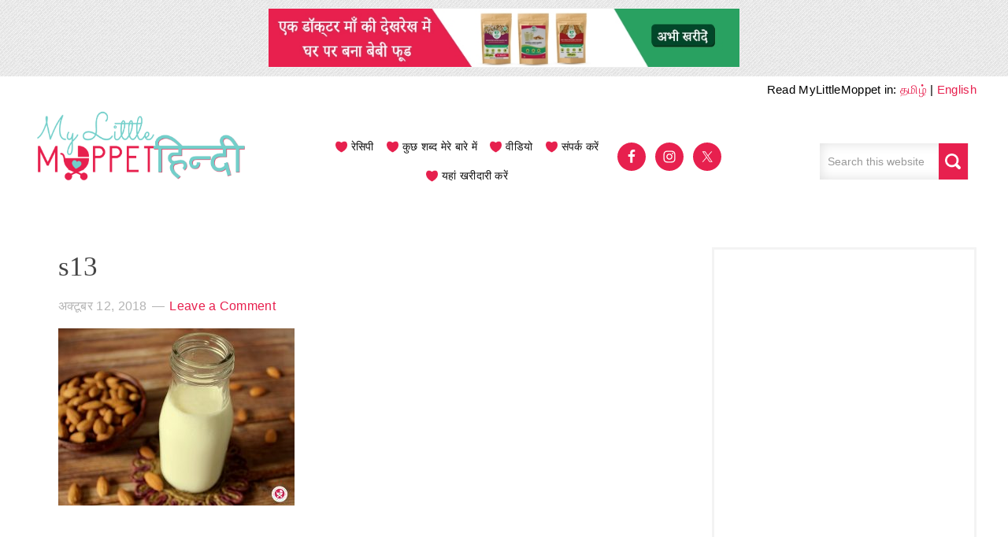

--- FILE ---
content_type: text/html; charset=utf-8
request_url: https://www.google.com/recaptcha/api2/anchor?ar=1&k=6Le_x8UUAAAAANEmmS9R5AdqlxNKw8Kzu2vKM5bt&co=aHR0cHM6Ly9oaW5kaS5teWxpdHRsZW1vcHBldC5jb206NDQz&hl=en&type=image&v=PoyoqOPhxBO7pBk68S4YbpHZ&theme=light&size=normal&anchor-ms=20000&execute-ms=30000&cb=rasnbes7bn84
body_size: 49502
content:
<!DOCTYPE HTML><html dir="ltr" lang="en"><head><meta http-equiv="Content-Type" content="text/html; charset=UTF-8">
<meta http-equiv="X-UA-Compatible" content="IE=edge">
<title>reCAPTCHA</title>
<style type="text/css">
/* cyrillic-ext */
@font-face {
  font-family: 'Roboto';
  font-style: normal;
  font-weight: 400;
  font-stretch: 100%;
  src: url(//fonts.gstatic.com/s/roboto/v48/KFO7CnqEu92Fr1ME7kSn66aGLdTylUAMa3GUBHMdazTgWw.woff2) format('woff2');
  unicode-range: U+0460-052F, U+1C80-1C8A, U+20B4, U+2DE0-2DFF, U+A640-A69F, U+FE2E-FE2F;
}
/* cyrillic */
@font-face {
  font-family: 'Roboto';
  font-style: normal;
  font-weight: 400;
  font-stretch: 100%;
  src: url(//fonts.gstatic.com/s/roboto/v48/KFO7CnqEu92Fr1ME7kSn66aGLdTylUAMa3iUBHMdazTgWw.woff2) format('woff2');
  unicode-range: U+0301, U+0400-045F, U+0490-0491, U+04B0-04B1, U+2116;
}
/* greek-ext */
@font-face {
  font-family: 'Roboto';
  font-style: normal;
  font-weight: 400;
  font-stretch: 100%;
  src: url(//fonts.gstatic.com/s/roboto/v48/KFO7CnqEu92Fr1ME7kSn66aGLdTylUAMa3CUBHMdazTgWw.woff2) format('woff2');
  unicode-range: U+1F00-1FFF;
}
/* greek */
@font-face {
  font-family: 'Roboto';
  font-style: normal;
  font-weight: 400;
  font-stretch: 100%;
  src: url(//fonts.gstatic.com/s/roboto/v48/KFO7CnqEu92Fr1ME7kSn66aGLdTylUAMa3-UBHMdazTgWw.woff2) format('woff2');
  unicode-range: U+0370-0377, U+037A-037F, U+0384-038A, U+038C, U+038E-03A1, U+03A3-03FF;
}
/* math */
@font-face {
  font-family: 'Roboto';
  font-style: normal;
  font-weight: 400;
  font-stretch: 100%;
  src: url(//fonts.gstatic.com/s/roboto/v48/KFO7CnqEu92Fr1ME7kSn66aGLdTylUAMawCUBHMdazTgWw.woff2) format('woff2');
  unicode-range: U+0302-0303, U+0305, U+0307-0308, U+0310, U+0312, U+0315, U+031A, U+0326-0327, U+032C, U+032F-0330, U+0332-0333, U+0338, U+033A, U+0346, U+034D, U+0391-03A1, U+03A3-03A9, U+03B1-03C9, U+03D1, U+03D5-03D6, U+03F0-03F1, U+03F4-03F5, U+2016-2017, U+2034-2038, U+203C, U+2040, U+2043, U+2047, U+2050, U+2057, U+205F, U+2070-2071, U+2074-208E, U+2090-209C, U+20D0-20DC, U+20E1, U+20E5-20EF, U+2100-2112, U+2114-2115, U+2117-2121, U+2123-214F, U+2190, U+2192, U+2194-21AE, U+21B0-21E5, U+21F1-21F2, U+21F4-2211, U+2213-2214, U+2216-22FF, U+2308-230B, U+2310, U+2319, U+231C-2321, U+2336-237A, U+237C, U+2395, U+239B-23B7, U+23D0, U+23DC-23E1, U+2474-2475, U+25AF, U+25B3, U+25B7, U+25BD, U+25C1, U+25CA, U+25CC, U+25FB, U+266D-266F, U+27C0-27FF, U+2900-2AFF, U+2B0E-2B11, U+2B30-2B4C, U+2BFE, U+3030, U+FF5B, U+FF5D, U+1D400-1D7FF, U+1EE00-1EEFF;
}
/* symbols */
@font-face {
  font-family: 'Roboto';
  font-style: normal;
  font-weight: 400;
  font-stretch: 100%;
  src: url(//fonts.gstatic.com/s/roboto/v48/KFO7CnqEu92Fr1ME7kSn66aGLdTylUAMaxKUBHMdazTgWw.woff2) format('woff2');
  unicode-range: U+0001-000C, U+000E-001F, U+007F-009F, U+20DD-20E0, U+20E2-20E4, U+2150-218F, U+2190, U+2192, U+2194-2199, U+21AF, U+21E6-21F0, U+21F3, U+2218-2219, U+2299, U+22C4-22C6, U+2300-243F, U+2440-244A, U+2460-24FF, U+25A0-27BF, U+2800-28FF, U+2921-2922, U+2981, U+29BF, U+29EB, U+2B00-2BFF, U+4DC0-4DFF, U+FFF9-FFFB, U+10140-1018E, U+10190-1019C, U+101A0, U+101D0-101FD, U+102E0-102FB, U+10E60-10E7E, U+1D2C0-1D2D3, U+1D2E0-1D37F, U+1F000-1F0FF, U+1F100-1F1AD, U+1F1E6-1F1FF, U+1F30D-1F30F, U+1F315, U+1F31C, U+1F31E, U+1F320-1F32C, U+1F336, U+1F378, U+1F37D, U+1F382, U+1F393-1F39F, U+1F3A7-1F3A8, U+1F3AC-1F3AF, U+1F3C2, U+1F3C4-1F3C6, U+1F3CA-1F3CE, U+1F3D4-1F3E0, U+1F3ED, U+1F3F1-1F3F3, U+1F3F5-1F3F7, U+1F408, U+1F415, U+1F41F, U+1F426, U+1F43F, U+1F441-1F442, U+1F444, U+1F446-1F449, U+1F44C-1F44E, U+1F453, U+1F46A, U+1F47D, U+1F4A3, U+1F4B0, U+1F4B3, U+1F4B9, U+1F4BB, U+1F4BF, U+1F4C8-1F4CB, U+1F4D6, U+1F4DA, U+1F4DF, U+1F4E3-1F4E6, U+1F4EA-1F4ED, U+1F4F7, U+1F4F9-1F4FB, U+1F4FD-1F4FE, U+1F503, U+1F507-1F50B, U+1F50D, U+1F512-1F513, U+1F53E-1F54A, U+1F54F-1F5FA, U+1F610, U+1F650-1F67F, U+1F687, U+1F68D, U+1F691, U+1F694, U+1F698, U+1F6AD, U+1F6B2, U+1F6B9-1F6BA, U+1F6BC, U+1F6C6-1F6CF, U+1F6D3-1F6D7, U+1F6E0-1F6EA, U+1F6F0-1F6F3, U+1F6F7-1F6FC, U+1F700-1F7FF, U+1F800-1F80B, U+1F810-1F847, U+1F850-1F859, U+1F860-1F887, U+1F890-1F8AD, U+1F8B0-1F8BB, U+1F8C0-1F8C1, U+1F900-1F90B, U+1F93B, U+1F946, U+1F984, U+1F996, U+1F9E9, U+1FA00-1FA6F, U+1FA70-1FA7C, U+1FA80-1FA89, U+1FA8F-1FAC6, U+1FACE-1FADC, U+1FADF-1FAE9, U+1FAF0-1FAF8, U+1FB00-1FBFF;
}
/* vietnamese */
@font-face {
  font-family: 'Roboto';
  font-style: normal;
  font-weight: 400;
  font-stretch: 100%;
  src: url(//fonts.gstatic.com/s/roboto/v48/KFO7CnqEu92Fr1ME7kSn66aGLdTylUAMa3OUBHMdazTgWw.woff2) format('woff2');
  unicode-range: U+0102-0103, U+0110-0111, U+0128-0129, U+0168-0169, U+01A0-01A1, U+01AF-01B0, U+0300-0301, U+0303-0304, U+0308-0309, U+0323, U+0329, U+1EA0-1EF9, U+20AB;
}
/* latin-ext */
@font-face {
  font-family: 'Roboto';
  font-style: normal;
  font-weight: 400;
  font-stretch: 100%;
  src: url(//fonts.gstatic.com/s/roboto/v48/KFO7CnqEu92Fr1ME7kSn66aGLdTylUAMa3KUBHMdazTgWw.woff2) format('woff2');
  unicode-range: U+0100-02BA, U+02BD-02C5, U+02C7-02CC, U+02CE-02D7, U+02DD-02FF, U+0304, U+0308, U+0329, U+1D00-1DBF, U+1E00-1E9F, U+1EF2-1EFF, U+2020, U+20A0-20AB, U+20AD-20C0, U+2113, U+2C60-2C7F, U+A720-A7FF;
}
/* latin */
@font-face {
  font-family: 'Roboto';
  font-style: normal;
  font-weight: 400;
  font-stretch: 100%;
  src: url(//fonts.gstatic.com/s/roboto/v48/KFO7CnqEu92Fr1ME7kSn66aGLdTylUAMa3yUBHMdazQ.woff2) format('woff2');
  unicode-range: U+0000-00FF, U+0131, U+0152-0153, U+02BB-02BC, U+02C6, U+02DA, U+02DC, U+0304, U+0308, U+0329, U+2000-206F, U+20AC, U+2122, U+2191, U+2193, U+2212, U+2215, U+FEFF, U+FFFD;
}
/* cyrillic-ext */
@font-face {
  font-family: 'Roboto';
  font-style: normal;
  font-weight: 500;
  font-stretch: 100%;
  src: url(//fonts.gstatic.com/s/roboto/v48/KFO7CnqEu92Fr1ME7kSn66aGLdTylUAMa3GUBHMdazTgWw.woff2) format('woff2');
  unicode-range: U+0460-052F, U+1C80-1C8A, U+20B4, U+2DE0-2DFF, U+A640-A69F, U+FE2E-FE2F;
}
/* cyrillic */
@font-face {
  font-family: 'Roboto';
  font-style: normal;
  font-weight: 500;
  font-stretch: 100%;
  src: url(//fonts.gstatic.com/s/roboto/v48/KFO7CnqEu92Fr1ME7kSn66aGLdTylUAMa3iUBHMdazTgWw.woff2) format('woff2');
  unicode-range: U+0301, U+0400-045F, U+0490-0491, U+04B0-04B1, U+2116;
}
/* greek-ext */
@font-face {
  font-family: 'Roboto';
  font-style: normal;
  font-weight: 500;
  font-stretch: 100%;
  src: url(//fonts.gstatic.com/s/roboto/v48/KFO7CnqEu92Fr1ME7kSn66aGLdTylUAMa3CUBHMdazTgWw.woff2) format('woff2');
  unicode-range: U+1F00-1FFF;
}
/* greek */
@font-face {
  font-family: 'Roboto';
  font-style: normal;
  font-weight: 500;
  font-stretch: 100%;
  src: url(//fonts.gstatic.com/s/roboto/v48/KFO7CnqEu92Fr1ME7kSn66aGLdTylUAMa3-UBHMdazTgWw.woff2) format('woff2');
  unicode-range: U+0370-0377, U+037A-037F, U+0384-038A, U+038C, U+038E-03A1, U+03A3-03FF;
}
/* math */
@font-face {
  font-family: 'Roboto';
  font-style: normal;
  font-weight: 500;
  font-stretch: 100%;
  src: url(//fonts.gstatic.com/s/roboto/v48/KFO7CnqEu92Fr1ME7kSn66aGLdTylUAMawCUBHMdazTgWw.woff2) format('woff2');
  unicode-range: U+0302-0303, U+0305, U+0307-0308, U+0310, U+0312, U+0315, U+031A, U+0326-0327, U+032C, U+032F-0330, U+0332-0333, U+0338, U+033A, U+0346, U+034D, U+0391-03A1, U+03A3-03A9, U+03B1-03C9, U+03D1, U+03D5-03D6, U+03F0-03F1, U+03F4-03F5, U+2016-2017, U+2034-2038, U+203C, U+2040, U+2043, U+2047, U+2050, U+2057, U+205F, U+2070-2071, U+2074-208E, U+2090-209C, U+20D0-20DC, U+20E1, U+20E5-20EF, U+2100-2112, U+2114-2115, U+2117-2121, U+2123-214F, U+2190, U+2192, U+2194-21AE, U+21B0-21E5, U+21F1-21F2, U+21F4-2211, U+2213-2214, U+2216-22FF, U+2308-230B, U+2310, U+2319, U+231C-2321, U+2336-237A, U+237C, U+2395, U+239B-23B7, U+23D0, U+23DC-23E1, U+2474-2475, U+25AF, U+25B3, U+25B7, U+25BD, U+25C1, U+25CA, U+25CC, U+25FB, U+266D-266F, U+27C0-27FF, U+2900-2AFF, U+2B0E-2B11, U+2B30-2B4C, U+2BFE, U+3030, U+FF5B, U+FF5D, U+1D400-1D7FF, U+1EE00-1EEFF;
}
/* symbols */
@font-face {
  font-family: 'Roboto';
  font-style: normal;
  font-weight: 500;
  font-stretch: 100%;
  src: url(//fonts.gstatic.com/s/roboto/v48/KFO7CnqEu92Fr1ME7kSn66aGLdTylUAMaxKUBHMdazTgWw.woff2) format('woff2');
  unicode-range: U+0001-000C, U+000E-001F, U+007F-009F, U+20DD-20E0, U+20E2-20E4, U+2150-218F, U+2190, U+2192, U+2194-2199, U+21AF, U+21E6-21F0, U+21F3, U+2218-2219, U+2299, U+22C4-22C6, U+2300-243F, U+2440-244A, U+2460-24FF, U+25A0-27BF, U+2800-28FF, U+2921-2922, U+2981, U+29BF, U+29EB, U+2B00-2BFF, U+4DC0-4DFF, U+FFF9-FFFB, U+10140-1018E, U+10190-1019C, U+101A0, U+101D0-101FD, U+102E0-102FB, U+10E60-10E7E, U+1D2C0-1D2D3, U+1D2E0-1D37F, U+1F000-1F0FF, U+1F100-1F1AD, U+1F1E6-1F1FF, U+1F30D-1F30F, U+1F315, U+1F31C, U+1F31E, U+1F320-1F32C, U+1F336, U+1F378, U+1F37D, U+1F382, U+1F393-1F39F, U+1F3A7-1F3A8, U+1F3AC-1F3AF, U+1F3C2, U+1F3C4-1F3C6, U+1F3CA-1F3CE, U+1F3D4-1F3E0, U+1F3ED, U+1F3F1-1F3F3, U+1F3F5-1F3F7, U+1F408, U+1F415, U+1F41F, U+1F426, U+1F43F, U+1F441-1F442, U+1F444, U+1F446-1F449, U+1F44C-1F44E, U+1F453, U+1F46A, U+1F47D, U+1F4A3, U+1F4B0, U+1F4B3, U+1F4B9, U+1F4BB, U+1F4BF, U+1F4C8-1F4CB, U+1F4D6, U+1F4DA, U+1F4DF, U+1F4E3-1F4E6, U+1F4EA-1F4ED, U+1F4F7, U+1F4F9-1F4FB, U+1F4FD-1F4FE, U+1F503, U+1F507-1F50B, U+1F50D, U+1F512-1F513, U+1F53E-1F54A, U+1F54F-1F5FA, U+1F610, U+1F650-1F67F, U+1F687, U+1F68D, U+1F691, U+1F694, U+1F698, U+1F6AD, U+1F6B2, U+1F6B9-1F6BA, U+1F6BC, U+1F6C6-1F6CF, U+1F6D3-1F6D7, U+1F6E0-1F6EA, U+1F6F0-1F6F3, U+1F6F7-1F6FC, U+1F700-1F7FF, U+1F800-1F80B, U+1F810-1F847, U+1F850-1F859, U+1F860-1F887, U+1F890-1F8AD, U+1F8B0-1F8BB, U+1F8C0-1F8C1, U+1F900-1F90B, U+1F93B, U+1F946, U+1F984, U+1F996, U+1F9E9, U+1FA00-1FA6F, U+1FA70-1FA7C, U+1FA80-1FA89, U+1FA8F-1FAC6, U+1FACE-1FADC, U+1FADF-1FAE9, U+1FAF0-1FAF8, U+1FB00-1FBFF;
}
/* vietnamese */
@font-face {
  font-family: 'Roboto';
  font-style: normal;
  font-weight: 500;
  font-stretch: 100%;
  src: url(//fonts.gstatic.com/s/roboto/v48/KFO7CnqEu92Fr1ME7kSn66aGLdTylUAMa3OUBHMdazTgWw.woff2) format('woff2');
  unicode-range: U+0102-0103, U+0110-0111, U+0128-0129, U+0168-0169, U+01A0-01A1, U+01AF-01B0, U+0300-0301, U+0303-0304, U+0308-0309, U+0323, U+0329, U+1EA0-1EF9, U+20AB;
}
/* latin-ext */
@font-face {
  font-family: 'Roboto';
  font-style: normal;
  font-weight: 500;
  font-stretch: 100%;
  src: url(//fonts.gstatic.com/s/roboto/v48/KFO7CnqEu92Fr1ME7kSn66aGLdTylUAMa3KUBHMdazTgWw.woff2) format('woff2');
  unicode-range: U+0100-02BA, U+02BD-02C5, U+02C7-02CC, U+02CE-02D7, U+02DD-02FF, U+0304, U+0308, U+0329, U+1D00-1DBF, U+1E00-1E9F, U+1EF2-1EFF, U+2020, U+20A0-20AB, U+20AD-20C0, U+2113, U+2C60-2C7F, U+A720-A7FF;
}
/* latin */
@font-face {
  font-family: 'Roboto';
  font-style: normal;
  font-weight: 500;
  font-stretch: 100%;
  src: url(//fonts.gstatic.com/s/roboto/v48/KFO7CnqEu92Fr1ME7kSn66aGLdTylUAMa3yUBHMdazQ.woff2) format('woff2');
  unicode-range: U+0000-00FF, U+0131, U+0152-0153, U+02BB-02BC, U+02C6, U+02DA, U+02DC, U+0304, U+0308, U+0329, U+2000-206F, U+20AC, U+2122, U+2191, U+2193, U+2212, U+2215, U+FEFF, U+FFFD;
}
/* cyrillic-ext */
@font-face {
  font-family: 'Roboto';
  font-style: normal;
  font-weight: 900;
  font-stretch: 100%;
  src: url(//fonts.gstatic.com/s/roboto/v48/KFO7CnqEu92Fr1ME7kSn66aGLdTylUAMa3GUBHMdazTgWw.woff2) format('woff2');
  unicode-range: U+0460-052F, U+1C80-1C8A, U+20B4, U+2DE0-2DFF, U+A640-A69F, U+FE2E-FE2F;
}
/* cyrillic */
@font-face {
  font-family: 'Roboto';
  font-style: normal;
  font-weight: 900;
  font-stretch: 100%;
  src: url(//fonts.gstatic.com/s/roboto/v48/KFO7CnqEu92Fr1ME7kSn66aGLdTylUAMa3iUBHMdazTgWw.woff2) format('woff2');
  unicode-range: U+0301, U+0400-045F, U+0490-0491, U+04B0-04B1, U+2116;
}
/* greek-ext */
@font-face {
  font-family: 'Roboto';
  font-style: normal;
  font-weight: 900;
  font-stretch: 100%;
  src: url(//fonts.gstatic.com/s/roboto/v48/KFO7CnqEu92Fr1ME7kSn66aGLdTylUAMa3CUBHMdazTgWw.woff2) format('woff2');
  unicode-range: U+1F00-1FFF;
}
/* greek */
@font-face {
  font-family: 'Roboto';
  font-style: normal;
  font-weight: 900;
  font-stretch: 100%;
  src: url(//fonts.gstatic.com/s/roboto/v48/KFO7CnqEu92Fr1ME7kSn66aGLdTylUAMa3-UBHMdazTgWw.woff2) format('woff2');
  unicode-range: U+0370-0377, U+037A-037F, U+0384-038A, U+038C, U+038E-03A1, U+03A3-03FF;
}
/* math */
@font-face {
  font-family: 'Roboto';
  font-style: normal;
  font-weight: 900;
  font-stretch: 100%;
  src: url(//fonts.gstatic.com/s/roboto/v48/KFO7CnqEu92Fr1ME7kSn66aGLdTylUAMawCUBHMdazTgWw.woff2) format('woff2');
  unicode-range: U+0302-0303, U+0305, U+0307-0308, U+0310, U+0312, U+0315, U+031A, U+0326-0327, U+032C, U+032F-0330, U+0332-0333, U+0338, U+033A, U+0346, U+034D, U+0391-03A1, U+03A3-03A9, U+03B1-03C9, U+03D1, U+03D5-03D6, U+03F0-03F1, U+03F4-03F5, U+2016-2017, U+2034-2038, U+203C, U+2040, U+2043, U+2047, U+2050, U+2057, U+205F, U+2070-2071, U+2074-208E, U+2090-209C, U+20D0-20DC, U+20E1, U+20E5-20EF, U+2100-2112, U+2114-2115, U+2117-2121, U+2123-214F, U+2190, U+2192, U+2194-21AE, U+21B0-21E5, U+21F1-21F2, U+21F4-2211, U+2213-2214, U+2216-22FF, U+2308-230B, U+2310, U+2319, U+231C-2321, U+2336-237A, U+237C, U+2395, U+239B-23B7, U+23D0, U+23DC-23E1, U+2474-2475, U+25AF, U+25B3, U+25B7, U+25BD, U+25C1, U+25CA, U+25CC, U+25FB, U+266D-266F, U+27C0-27FF, U+2900-2AFF, U+2B0E-2B11, U+2B30-2B4C, U+2BFE, U+3030, U+FF5B, U+FF5D, U+1D400-1D7FF, U+1EE00-1EEFF;
}
/* symbols */
@font-face {
  font-family: 'Roboto';
  font-style: normal;
  font-weight: 900;
  font-stretch: 100%;
  src: url(//fonts.gstatic.com/s/roboto/v48/KFO7CnqEu92Fr1ME7kSn66aGLdTylUAMaxKUBHMdazTgWw.woff2) format('woff2');
  unicode-range: U+0001-000C, U+000E-001F, U+007F-009F, U+20DD-20E0, U+20E2-20E4, U+2150-218F, U+2190, U+2192, U+2194-2199, U+21AF, U+21E6-21F0, U+21F3, U+2218-2219, U+2299, U+22C4-22C6, U+2300-243F, U+2440-244A, U+2460-24FF, U+25A0-27BF, U+2800-28FF, U+2921-2922, U+2981, U+29BF, U+29EB, U+2B00-2BFF, U+4DC0-4DFF, U+FFF9-FFFB, U+10140-1018E, U+10190-1019C, U+101A0, U+101D0-101FD, U+102E0-102FB, U+10E60-10E7E, U+1D2C0-1D2D3, U+1D2E0-1D37F, U+1F000-1F0FF, U+1F100-1F1AD, U+1F1E6-1F1FF, U+1F30D-1F30F, U+1F315, U+1F31C, U+1F31E, U+1F320-1F32C, U+1F336, U+1F378, U+1F37D, U+1F382, U+1F393-1F39F, U+1F3A7-1F3A8, U+1F3AC-1F3AF, U+1F3C2, U+1F3C4-1F3C6, U+1F3CA-1F3CE, U+1F3D4-1F3E0, U+1F3ED, U+1F3F1-1F3F3, U+1F3F5-1F3F7, U+1F408, U+1F415, U+1F41F, U+1F426, U+1F43F, U+1F441-1F442, U+1F444, U+1F446-1F449, U+1F44C-1F44E, U+1F453, U+1F46A, U+1F47D, U+1F4A3, U+1F4B0, U+1F4B3, U+1F4B9, U+1F4BB, U+1F4BF, U+1F4C8-1F4CB, U+1F4D6, U+1F4DA, U+1F4DF, U+1F4E3-1F4E6, U+1F4EA-1F4ED, U+1F4F7, U+1F4F9-1F4FB, U+1F4FD-1F4FE, U+1F503, U+1F507-1F50B, U+1F50D, U+1F512-1F513, U+1F53E-1F54A, U+1F54F-1F5FA, U+1F610, U+1F650-1F67F, U+1F687, U+1F68D, U+1F691, U+1F694, U+1F698, U+1F6AD, U+1F6B2, U+1F6B9-1F6BA, U+1F6BC, U+1F6C6-1F6CF, U+1F6D3-1F6D7, U+1F6E0-1F6EA, U+1F6F0-1F6F3, U+1F6F7-1F6FC, U+1F700-1F7FF, U+1F800-1F80B, U+1F810-1F847, U+1F850-1F859, U+1F860-1F887, U+1F890-1F8AD, U+1F8B0-1F8BB, U+1F8C0-1F8C1, U+1F900-1F90B, U+1F93B, U+1F946, U+1F984, U+1F996, U+1F9E9, U+1FA00-1FA6F, U+1FA70-1FA7C, U+1FA80-1FA89, U+1FA8F-1FAC6, U+1FACE-1FADC, U+1FADF-1FAE9, U+1FAF0-1FAF8, U+1FB00-1FBFF;
}
/* vietnamese */
@font-face {
  font-family: 'Roboto';
  font-style: normal;
  font-weight: 900;
  font-stretch: 100%;
  src: url(//fonts.gstatic.com/s/roboto/v48/KFO7CnqEu92Fr1ME7kSn66aGLdTylUAMa3OUBHMdazTgWw.woff2) format('woff2');
  unicode-range: U+0102-0103, U+0110-0111, U+0128-0129, U+0168-0169, U+01A0-01A1, U+01AF-01B0, U+0300-0301, U+0303-0304, U+0308-0309, U+0323, U+0329, U+1EA0-1EF9, U+20AB;
}
/* latin-ext */
@font-face {
  font-family: 'Roboto';
  font-style: normal;
  font-weight: 900;
  font-stretch: 100%;
  src: url(//fonts.gstatic.com/s/roboto/v48/KFO7CnqEu92Fr1ME7kSn66aGLdTylUAMa3KUBHMdazTgWw.woff2) format('woff2');
  unicode-range: U+0100-02BA, U+02BD-02C5, U+02C7-02CC, U+02CE-02D7, U+02DD-02FF, U+0304, U+0308, U+0329, U+1D00-1DBF, U+1E00-1E9F, U+1EF2-1EFF, U+2020, U+20A0-20AB, U+20AD-20C0, U+2113, U+2C60-2C7F, U+A720-A7FF;
}
/* latin */
@font-face {
  font-family: 'Roboto';
  font-style: normal;
  font-weight: 900;
  font-stretch: 100%;
  src: url(//fonts.gstatic.com/s/roboto/v48/KFO7CnqEu92Fr1ME7kSn66aGLdTylUAMa3yUBHMdazQ.woff2) format('woff2');
  unicode-range: U+0000-00FF, U+0131, U+0152-0153, U+02BB-02BC, U+02C6, U+02DA, U+02DC, U+0304, U+0308, U+0329, U+2000-206F, U+20AC, U+2122, U+2191, U+2193, U+2212, U+2215, U+FEFF, U+FFFD;
}

</style>
<link rel="stylesheet" type="text/css" href="https://www.gstatic.com/recaptcha/releases/PoyoqOPhxBO7pBk68S4YbpHZ/styles__ltr.css">
<script nonce="iFkha_eKoPsDYmwSXE2bFg" type="text/javascript">window['__recaptcha_api'] = 'https://www.google.com/recaptcha/api2/';</script>
<script type="text/javascript" src="https://www.gstatic.com/recaptcha/releases/PoyoqOPhxBO7pBk68S4YbpHZ/recaptcha__en.js" nonce="iFkha_eKoPsDYmwSXE2bFg">
      
    </script></head>
<body><div id="rc-anchor-alert" class="rc-anchor-alert"></div>
<input type="hidden" id="recaptcha-token" value="[base64]">
<script type="text/javascript" nonce="iFkha_eKoPsDYmwSXE2bFg">
      recaptcha.anchor.Main.init("[\x22ainput\x22,[\x22bgdata\x22,\x22\x22,\[base64]/[base64]/[base64]/bmV3IHJbeF0oY1swXSk6RT09Mj9uZXcgclt4XShjWzBdLGNbMV0pOkU9PTM/bmV3IHJbeF0oY1swXSxjWzFdLGNbMl0pOkU9PTQ/[base64]/[base64]/[base64]/[base64]/[base64]/[base64]/[base64]/[base64]\x22,\[base64]\\u003d\x22,\x22SsOZM8Oow6vDosOxJcOsw44bIMOUwrkAwoh7wqfCvMKpLcKFwonDj8KWPMObw5/DisO2w4fDumjDpTdqw4JaNcKPwqXCjsKRbMKcw73Du8OyAAwgw6/Dj8ODF8KnWcKawqwDd8OnBMKew7RAbcKWUTBBwpbCusO/[base64]/DqMKWwq/CkcOlJBLCvMKDw5PDpGYFwpnCsWHDn8OXe8KHwrLCgcKQZz/DjnnCucKyPcKMwrzCqEdSw6LCs8Ozw5lrD8KDH1/[base64]/Dp0AqV8KGVhfCqsO1PFBiPkjDk8OKwqvCngoUXsOCw6rCtzFbMUnDqzbDsW8rwpx5MsKRw6zCv8KLCQQiw5LCowLCpAN0wpoLw4LCukA6fhc+wpbCgMK4JsKoEjfCt1TDjsKowrzDpn5LbMKEdXzDsxTCqcO9woJKWD/CjcKzcxQmOxTDl8O4wqh3w4LDgsOJw7TCvcOLwqPCuiPClEctD19xw67Cq8OGMS3Dj8OOwrF9wpfDjsO/wpDCgsOSw4zCo8OnwpjCpcKRGMO1bcKrwpzCokNkw77CuisudsOoIh02G8O6w59cwq1Kw5fDssO4GVp2wok8dsOZwpJ2w6TCoWTCuWLCpVkEwpnCiGl3w5leFVnCrV3DiMOHIcOLYgoxd8KsT8OvPW/Dgg/CqcKBQgrDvcO+wpzCvS01XsO+ZcOJw5Qzd8Onw6HCtB09w4DChsOODi3DrRzCg8Kdw5XDnjrDmFUsXMKEKC7DvkTCqsOaw5cEfcKISCRhbMKNw5bCtBPDkcKdAMO3w4fDlcKxwq4PZB3Cll/DsQQXw4hKwrDDksKLw4vCl8K2w7rDggBcbMK6SXouTEPDkXkowrvDkH3ClWbCmcOUwrtqw6goC8OGXMOCaMO7w5xPeTrCi8KHw4pTacOQeifCnsKqwrrDjsODfyvCkmoqVcKjw4rCt3vDuXfCrAPCgMK7MMOIwoxwDMOPdTFAbMOkw5bCs8K/wq5eY0nCi8OHw5vChUzDtwfDplMyEsO/S8OUwo3CosO5w4HDnhXDmsK2acKCKmHDlcKUwrtnUGTDvB3CssKdWCBew7t+w7R8w5xIw4vClcONSMO0w7DDpsKpCSQBwpcSw4kFQcO/[base64]/[base64]/DmcK9TMKow68IbsKyEMKtD8KMKkFNKsOaKmxzOyDCnnjDn2NOcMOSwq7Dj8Ktw65UDC/[base64]/[base64]/ClAPCssK4w7EwwrYBM2FsbsKUwq7ClCUKwq7Dvzdcw6rDpRAqw5gJw4Zyw7QCw6HCgcO7OsO4wrFbeCFDwp3DqkTCjcKJT0x5woPCmRQZH8OcBmNkR0lbNsKKwqTDqsKvIMKOwqHDu0LDgyjCnXVwwpXCl3/DmgHDvMKNeBw4w7bDoxbDjH/[base64]/w7LDg8O9McK4w7PCgCzCoRrCkkQna8KKaQcDw5PCoCJGecO4wqDCqF3DvT0ywq50wrgeOE/CrlbDmk7DojnDj3fDpwTCgMOMwqE4w64Cw7jCj2xHwqN8wqTCunnChcKsw5DDnMKxf8OzwqNoGx9owpfCtMO6w4Bzw7zCrcKTEwzDjAvDsWLCn8O6T8OhwpRow7pwwrp9w58rw5sQw6TDm8KQd8Owwp/DscOnUcKWVMO4KsKIKcKkw6zCgVhJw5MowrV9wonDoiDDiXvCtzLDqWjDng/CpDVcfUwEw4TCoBDDvcKmDDAFMQDDrcO5WSLDtmbDkSPCvsKzw6DCpMKNak/DixQ4wosTw6VDwoZ8wrtXb8KkIGxoCH7CnsKEw5Akw4M0NMKUwqIcw4jCsW3CicKeKsKHw6/[base64]/DhsKHDDjCgDxzaRLCtsKGNsK1woPCikDCryJJc8KHw5k+w5JYbnMZw4HDhsKMasOVUcKxwppowrbDumnDh8KuOmjDqgzCs8Oew4ZuITzDkk1Mw7syw6ssB0HDjMO3w5RHF3XCksKPcSvCmGgLwqPCph7DtEvDqjkNwozDmkTDjjV+X2ZTw5DCvA/[base64]/NMO2wqbCtMODw4/CisK1J8KuaDBPISnCqcO1w4EYwr9nT0EPwrXDqmLDvsKJw5bCosOEwr3CgcKMwrkyW8KddiXCsA7DtMOzwpswMcKkfhHCkBfCmcOzwp3Dh8OeRgfCj8OSDD/[base64]/CgsOQwoZTQmczPMOTw6PDoz/DucOmDWLDv2BlNDhNwoDCmREqwqU+YlXCiMOowoTDqDLCswnDkQEIw6nDlMK7w5oxw5ZKbFHCucO6wrfCjMO2A8OmXcOCwqpFwos+TV/[base64]/CvCMow6zCmGZNTnN9IUfDiT0+E8OkTgXCnsOhXcOawp5ISsOuwpTCpcO2w5HCtz/Cq10iGxwaNHclwrvDpjpadSHCunN5wovCtMOjw6ZGOMONwrPDvmoBDsKoHhnCnl3CuU53wr/Cq8K/FT4ew53Dlx/ClcO/EcKTw5I0woE9w5VeYsOnEMO5w7fDocKSCwx0w5bDmsOVw7cRdsO/w6bCkQfDmsKGw6QNw67Dm8KRwrTCsMKpw4zDhsOqw7RWw5XDqcOybmcPEcK5wqTDjMOIw7wjAxARwot5ekPCkzLDhsOQw4nDqcKDWcK6CC/DvHULwrZhw7dSwq/ClDvDjsORfTXDn27Di8KSwpXCvTzDokvCrsO2wotjMjPDqV0QwpkZw7o+w6RqEsO/[base64]/ClcOldGjDv8KgeGfCvS9afmhtwoxqwosmw5nCjsKkwqvCncKEwooBYhfDsEkPwrXCqcKiKWdpw5h4w6JTw6HCjMKTw6rDq8O4YBNOwr4bwqFaZzXCqcK4w7AwwqVjwqpSaBLCssKnLykVNTDCt8KRCcOmwrbDrcOmccK5w6kCOMK6wpE/wr7Cq8OrVWNFwqh3w59hwrc5w6bDtsKtWsK7wot3Rg7CoGUOw7EMbzMywqwxw5HDscO/wqTDrcOPw79NwrxNFBvDjMKTwonDqkzCscO7bsKhw6TCgMKyZsKXGsOJUSnDvcKCRHXDncKpGcOVcn7Ds8O7Z8OZw69UXsKgw7rCqWpWwrQ6ezMXwpDDtkHDosOHwr3DjsKnOilKw5HDrsOrwpfCpHvCmAl4wpV1bcOPTsOQwq7Cv8K/w6fCu3nCusK9QsKiGMOVwrjDvE0ZZE4qBsOVNMKHXsOzwonDnsKOw5Quw4szwrDCsVVcwqbCsEnCllnDhU/[base64]/CuHN7w6fDj8KIW8KQdklaah/[base64]/[base64]/DmMKbwp4/ZMK0eMKidUXDv8KWHEI8w7wJwozCo8K1WDDCtsKTbMOxQMKFX8OyWMKRGcOewp/CtQZDwq1QUsOaEMKHw4Vxw5JMfMOTWMKOesOpCMKuw74lL03CiEfDvcONwpTDsMONTcKHw7zDjcKjw69lNMKZdsK8w50gwrAsw5VUwpBWwrXDgMOPwoPDq310asKhBcKGwplHwrrCp8K4w7ccWzp/w7HDnUBvIQ/[base64]/[base64]/[base64]/DjxY+w6g9dMO4wqTDj8OuTsO/[base64]/DrcKTT8OqwqfCtj3DtB1yZyfCjRUobVt+wpnChsOnKsKgw70Bw7fCmGHCj8OfABnCv8OjwqbCp2wHw754wqvCsk3Dj8KRwq8FwoErCB3DvSrClcKYwrQhw5rCnMKcwr/CisKHVz84wpvDpgdsKkrCssKyFcOaGcKuwqVOa8K0P8KLwqshH2tVOSlFwobDqF/Cu0cJF8OZQnDDlsOMBl/CoMK0GcOAw45lIHjCnwhYcSXDjkxswol8wrPDsWwQw6RFIMKrFFpvOsOVwptSwrR4BUpuIsOaw7kObMKPV8K0fcOLRiLCmcOiw7Z8w7XDkMORw7bDjMOnTQbDs8K1N8K6DMKBGlvDuA/Dq8O8w7HCmMOZw6ZewovDlMOawr7CvMOtDVo4SsKFwqdhwpbCpCckaHzDhUwQQcOrw4bDrMO9w7c3WcOCYsOxbcKUw4jCugBCCcOjw5PDrn/DscOSTAQTwrrCqzo1GsOKVl7CsMKbw6cKwoptwrHDnwNBw4jDnsOzwr7Dmk5wwrbDqMOMXFYYwonCo8K2YcKwwotLU1Nmw7kCw7rDjnkqwrfCmzF5Rz/Dkw/[base64]/CugDCtl3DmcKyw5MIaipQOmw8w5V9w6IBwrUUw6RybmoiDjfCngkywpp4w5Ntw73CtcOxw4HDlxHCj8K2PgfDgBDDu8KdwpdmwpRMSj/ChsKbAQNhfF1hCg7DrWtCw5LDpcOSEcOhUcKKYSckw4U+woTDrMORwrloIcOMwppEfMOAw5ESw78CIT0bw7jCksK9wpHDqsO9dsO9w5M7wrHDiMOIwrBZwq4TwoLDgXA9MAHDhsK1AsKAw6tgYMOreMKNZgvDqMOiHU8AwrXDj8KIQcO4TUDChUrDsMKCT8K/QcKWYsOkw40Aw53DnxJDw4BoC8OKw7LDhcKvRQgEw6bCvMOJSsKJSxkxwrZ8VMO/[base64]/CpVV1wrxJw7QWch9ow5A8BMOoKMK5HwQEE1d/wp3DucOva3PDuWIuWS/Cv19HW8KuKcKvw4gufVFvw5Q5w6fCkxnCt8K6wq9ZZWfDnsOdZHDCnCEbw5tzImBLE2B9woXDgMOGw7HCg8OJw4HDs1/Dh35KRsKnwq1JYcOMOEHCrjhDwqHCqsOMwrbCg8Oiwq/DrALCq1jDr8KYwps1w7/Cl8O1XFdBb8KbwpzDr3PDjhjChzHCq8KQGSlDFm1ZWVFmw5QPw5p7wrrCgcKXwqs4w4XDsGDCp2DDlRxpGMK4NCRWCcKgMcKswqrDuMKpLkFcw4XCusKewrBLwrTDssO/[base64]/Cu8KzLcKgAsOsR8KKw5XCj8K1w4NECDldw6bDgsOLw4XDvsKLw6oOYsKwccO9w712wo/[base64]/DkMOBRcKKWibDsMO3McOHU8KmwqXDlcKOMBxfQsOxw6XCkVXCuVgowrcfS8KYwoPChsOiMw0DM8O9w53Dq1UwQ8K2w7jCiV3Dt8K0w7IhJyddwoXDu0nCnsO1w6oewqbDs8KRwq3DrmMBI0bCu8OMG8Kiwp7DtMKnwpg4w5bCi8KAGlzDpcKAXTbCosKKVw/CrQzCgMOYZDHCsTrDs8Kvw4B4YsK3QMKac8O2DQXCocOXScO6AcOaR8K5w67DhMKgWjVQw4TCjMKbNEjCq8KaQcKlO8OVwodkwotRYsKNw43CtcOpXcO3Ow/[base64]/Cp2lVIsOUOsOdw7zCgcKCMsOlWMKTwpTDl8KBwrHDq8OWeC9/w6EVwoUNJsKLHMOmSMOgw75qDMOrH2XCqnPDjsKCwrBXVQXCvWPDs8KUbMKZXcO+FcK7w64GLMOwXAoAGCLDhFXCgcKFw61eTUHDnGY0CyhADjRAHsK9wq/CscO2eMORZ3JoH2vCo8OAa8ORJsOfwqIfZcKvwqJNHMO9wrgIaVhTLm4sTE4CEsOHD1/CkkHCjwlNw7p5w4LCmsKsPnobwp5uecKow7TDlsODwqjCqcOXw4rCjsOsIsOLw7oww5nCtRfDjsOaMsKLfcOfZl3DvEd8wqYJZMO/w7LDgxBQwo0gbsKGVRbDlcOjw6Rnwo/CnjMMw6zCtgB4wp/DrmFXwq0Owrp5DEvDkcOAGsOZwpNzwo/DpcO/w4rCrC/CnsKXZMOdwrXDqsKhW8O2wqDDt2jDgcOrTlnDp00fe8Ohwr3CpMKaKx5Vw71ZwqUORWIvbsOkwrfDhcOQwpnCnFvDnsObw7lCGmzCo8KRTsK0wofCkHkIw73DlcOWwr06D8OBwq9jScKsOwzCnMOgHSTDgHPClC/DiwfDi8OYwpQvwrLDtllfLiUaw57DokvCqTJhOgc0VcOTasKERFjDpcO5F0cWdz/DtU3DuMOOw6QnwrLDvMK8wqkrw58wwqDCuxrDqcKka2vCn3nCnnMSwo/DrMOCw7onecO+w4DCm3kEw73CpMKqwpkPw5HCgGByFMOnRSTDncOLO8KIw6Vnw69uGD3DrMOZKznCtDxqwpAyEMOawr/DsQvCtcKBwqIKw6PDnRIYwrUHw5fDqiLDvV3DvcKnw67CpjnDosKYwonCqcOwwrYbw7XDsTFkeXdlwrlgQsKmUcKZM8OGwr97cwrCpWDDlgLDs8KIdhvDq8K6wobCphsAw7/Cn8OXHQ3CuGJXT8KgZQXDgmQ9MW1pAMOPIU85Z0fDp0jDqA3DmcKhw7jDq8OaX8OBO1fDi8KjQmoHHcKFw7BdABfDlStbK8KCw7fDlcOHQ8Oww53Cn2TDtsK3w5U4wpXCvjHDqMO3w5cewpkkwqnDvsKeR8Kmw7F7wpfDslHDkxF8w6zDuz7Cpg/DgsOSFMO4TsKqAyROwqBCwogGwrPDqClvdxEpwppABsKOOkcqwqDCl2AvWBHClsOyccObwqlDw7rCocOLdMORw6zDtMKTfi3ChcKXSMOGw5LDnEtSwrQaw57Cs8KzS3Irwq3DvB0ow6bDm2jCoUA6DFDCisKUw4jCnRx/w6/CgcKwBEVLw6zDkDAJw6PCoHMow6/[base64]/DuMOZw6dGZ8K0PXYYwpc8wprCh8KeW3M3DCY1w711wpszwpjCuWDClMKAwq9/f8KHwrPCnBLCmhnDsMOXWU3DpEJ+CTPCgcK5aTd8Oh3CoMKAXRNVbMObw5pCBMKAw5bCgwzDmWlvw6daE3diw6wBRCDCskbDonHDpsKPw6fCjHAaJF3CjFs1w5DDgcKqY3tNJ0bDrhkrbsKvwojCp1/CtR/[base64]/CgMKwUsOGBWrCmDzDl8K8fcKkw4vDojs/LRAsw7LDhsOMCErDncKuwp9+UcOKw5kUwojCqS3CiMOiextGNCY9HcKUQyQ1w53ClizCtnfCm27CscKJw4fDilBzUgg1w7rDiENXwrliw6cgNMOjSSzCicKAHcOiwpNQY8OVwrvChsKOcDzClcKbwrcNw7/ChcOecht6LcKGw5bDosK1w6ljC3JrEztPwqTCrMKiwqbDpsOAccOacMKZwrjCg8KhC3FRwo04wqRMXAxdw4XCimHChRlVKsKiwoRJYWQywrDDo8KsR1vCqmAGUWBjdMK2O8OTwrbDiMOywrc7CcOVwqHDtcOFwrArc0UyGMKMw4pyecKnBB/[base64]/DiMOlw6PCk8O/w6nCvcOkwoLDuMOcwoLDjFjClWYgw4kxwrbCkUDCv8KrD1h0ahMjwqcqIEY+wr0NcMK2C3tbCHDCj8KCwr3DpsO0wqE1w6Bkw5ojIRzDrnbClsKtUTlHwqpDRsOgWsKvwqI1TMK9wo1qw7siAEo2w61+w7QoJ8KFKW/CqG7Cig1Bwr/DkMK5wofDn8KXwpTCjVrChkrDqsObecK2w4XClsORBsKAw7TDkyprwq0bF8KHw4kTwo89w5fDt8K5GsK5wrdLwpUDXRLDr8O1wr3Djx8BwrDDvMK1DMKIwps9woHDqkvDssKkwoPCksKwByfDoBXDvcO4w6ILwojDvcKQwqFMw4Y5AmLCuVzCkVvCn8O3O8K0w6cUMw/Ds8OAwqVXAwbDjsKTw67Dpg/CtcO4w7LDiMO3dmJSdsKaFgXCt8Oiw54HN8Oxw7JIwrU6w5rCh8OeOUXCncKzbzY5a8OCw6B3T19BVUXClX3Ch28swqZ8wr95C1sYBsOYwqtlUw/Cig/[base64]/wpXCgVAkwpHCqMOCw6ZhAzJlwo3DoMKyJ1xjRWzDs8OMwojCkRxUG8KKwpvDpMONwrfCrcKhEQjDsmfDtMOESMOyw7lATEoidD/DjmxEwpvDl15/dMOuwrLCh8OxXj9CwpUmwpvDsCfDpmg0wpIUQ8KZDx95w6zDqV/CnQUcfXvClS9sUcKOOcOXwprDkHASwrhvXMOkw6LDi8K7LsKfw4vDssKiw5lEw7k/[base64]/PlbCo8KFEcKyw48AR3nDkjt4YF/DnMKvw54gS8KxRC5Ww7c5wpoJwrdnw7HCilDCmcK0Ih8UX8OZUsOaUsK2QGB1wozDnmwPw7x6aBrCiMOBwpVgW1dTw7I+wp/CosKgL8KsIAE6c1HCtsK3bsObRsOtfioFNmjDhcKwScOJw7jDvyrDsl9VenjDkgIXS14bw6PDth3DoTHDrGvChMONwrPDuMO1GsOiAcO5wpI6QVwdXsKYwovDvMK/TsOHcHBUJsKMwqhHwqjDhFpswrjDqMOGwrwmwpNUw7nDq3XDhE7Djx/CpsKzScOVcRxIwpzCgHvDshIsYkTCmn7DscOhwq7DtcOaQmZCwq7DhsOqTWPCqsKgw4dvw60RfcKnN8KPI8KkwqcNSsOcw5grw4TDuEQOCmlVHMO5w4debcOnSTN/[base64]/[base64]/CksKHN2/DoRBNSQfCnCrDsMKBwr/CqCbCpMOew63CrkXDnyPDsm0GbcOOGkEQHn/DjA0eU38Gw7HCk8KgFTNAMTrCisOowq0yDHcoAhzCkcOewp/DisKFw7HChjPDkcOvw6/ClFBfwqbDkcO7wprCtMKXW33DiMKqwqFQw6cbwrjCi8O7w5FZw4JeFgFoOsOqFC/DkzjCrMKTSMOqH8Osw5XDhsOMcsO3w45gKcOpCWzCpiY4w5QXB8O/GMKhL1Egw6cRPsKPEHbDrcK2BhbDh8K/IsKiXmTCgwJVChbDggLDvUBVc8Otf3xYw6zDkBTCk8Oiwq8Cw4xkwo7Dh8O2w7BfbEvDvcODwrHDhlTDi8KuZcK8w7fDlELCiUXDkMKww6nDn2V8E8KWezzCszzCrcO/w6DCmUkje2rDl3bCqcO2IMKMw47DhDTCvFTCkChBw7DCi8OvUmzCnWA8PEjCm8OCEsO0VXHDhW7CjMKOcMKvA8Ocw7PDvUY0w67DmcK1OQURw7LDmBLDkkVNwoliwozDpD5bYF/Com/DgV8sIWLDjlXDjU3CsBTDlBYqKAZfClvDlwIOIGQjw6ZHa8OHBAkHRWDDik15wqVOXMO+VsOpUW5sVMODwp3CnntvccKkY8OVd8OEw543w751w6XCp2IYwrdHwpfCrH7CssKREUTCsl4/w7zCsMKCw5djw54mw5o/L8O5wp5FwrfClHnDnXVkUTlvw6nClsKgOsKpR8O3ZMKPwqXCpU3DsXbCgMOtIVAeAQjDnUNBa8KrIy4TAcODGsOxYVM5Qw1fAcOmw7A+wpkrw5XCnMKjY8OfwrsPw77Dv2F+w79mc8K+wqZ/R04zw5kiF8Oiwrx/P8KRwqfDk8OLw6YNwo8TwoFccToccsO9wrQlWcKuwpHDuMOAw5gCPMKtKTsOw5wffMOkw4fDkn5yworDplFQwpocwqzCq8OjwpzCpsOxw53Cggwzwp7CvmV2D2TDhcO3w5IuFh58SUnDll3CkGQiwpEhwqnCjCA/w4vDsDvDtHTDlcKPOQjCpm3DvQZicgnChsOzTERrwqLCoEzDnEjDnl9NwoTDj8Owwq7ChAJAw6stEMObJsOqw4HCqsODfcKBacOjwqPDpMKhK8OOO8OOGsKxwp3CnsKrwp5QwqfDij8mwrlLwpYhw4kYwrrDgRDDpD/DjMOnwrrCgXgOwq3DosOnCm1jwrjDmGXCiCLCg2TDqF1Bwr4Rw5Mpw7Q0Vg57Hjhaf8OsQMO3w5wQw6XCg3xuJhcKw7XCk8OGEsO3WWMEwovCt8Kzw7jDmsO/[base64]/CmyUELn1wwq3DjMO2w7LCh8KOwqs5w4FOIsKWAV/Ck8K1w6ppwonCkHDDmGU/w43DhG9Ff8K1w5PCnlp1wrU6EsKKw5d9DCNveDNMQMKUeGMeXsOqwpIsf29bw61/woDDmcK+RsOaw4zDsxnDosKXPMKywrIZRMOJw4RZwr05ZsObRMOhU33CiGnDjkfCvcKLYMO0woRwfsKTw6EkEMO5F8KKHizDlMOHXBvDmhPCssKUYS7DhRF2w7dZwrzCjMOIZjHDn8KZwphNw7TCuC7DphrCjMO5PS8wDsKKfMKTw7DCusKHAMKyVABpBi0Jwq/CrzLCkMOlwq/Dq8OSVsK5LAjCvjFCwpHCscOrwqjDhsKKOzrCh1gvwrLClMK7w7gnbj/DgzQAwrVQwoPDnh4/MMO4SDzDtcK3wronbipzasKjwpMKw5DCq8KPwrk9wpfDjCQtw48gOMOuBcOxwpRIw5jCjMKpwq7CqUVNDAzDoFtTMcOLw7XDpUcoKMOhNcKEwqPCh0ACNRzClMK4AT/[base64]/CkcKIw4UScwVxw6LDgTXCgMK0UHg4XxPCpTXDl10CYVdww4vDuGhHJMKPQ8KRIxvCkMOJw4nDohPDrsOfDFLDocKDwqJhwq4bYT9ZaynDr8OGFsOfdURIEMO8wrpWwpPDuDTDnnYnwrbClsOVGMOvP1bDjTNcwpNFwq7DqMOfUQDCiVRmBsOxwp7Dt8O/Q8KhwrTCoFvDtgM2SsKKaAN0XMKUVsOgwpMHw6IMwp7CnsKXwqbCm2lswpjCrE0lbMOcwqJ8J8KmPGYPHcOQw4LDq8OTw4jCpV7ChMK3w4PDm0bDohfDiDrDi8K4CBHDuRTCtzPDqTtPwpl2wpNGwrnDjyE3wqnCpEN9w57DlzLCi2PCtBTCq8Kcw68/w6rDlMOUHDTCjSnDrzMAV2DDvcOcwrLCp8OWMsKrw4wUwoDDrD8vw5rCmnlkbMKTw6TCv8KnG8K5wpcxwoPCj8OiTsKDwq/CjCHCgcO3FXxOBy1Zw5jCpzXCr8K3wrJYw67CksK9wp/CosKywo8FCiMiwrwnwqN9Ki8mZ8K2A3jCnh1Xc8ORwogMw6kRwqfClBnClsKSBUbDk8KvwrV+w4MIGcOswrvCkXd0F8K0wo1cYFfChwZ6w6/DgTPDqMKrHMKIF8OAM8Kdw7AGwoDDpsOlYsODw5LCl8OjSiYHwoAuw77Dn8O9FcKqwqNJwp/[base64]/wrpMwqp4FcKNw7TCjMOzw65Jw5jDoMK8wrPDlT/[base64]/[base64]/Dq3/[base64]/CsTwzDjvDvENVwqDDijnCoMKnwocACcK/wqZ/Dw7Dii3DpX15LMKXw68rQMO7F0sdKjglFTzChjEZOsOmAMKrwooOK3EMwpgUwrfCkVRyGcOIVcKKcirDiC9CVsOaw4zCvMOCEMOVw45/w6PDhRs4A1QqN8OcElzCmcOYwokcMcOHw7g5VX5gw67Du8Opw7/DgcKGPMK8w6I2UMKBwoHDvxbCvcKjI8K1w6gWw43DrhA0aSPCq8KVIEhuLMO4Aj0RERHDvR/DisOew5/DsxUTMyVqHAzCq8OpecKGdTIkwrEOHMOHw6x3CcOXAMOIwrIZGnVVwovDnMOkbgfDtMKUw70sw4rDtcKbw6HDv1rDnsORwrFeHMKQX1DClcOMw4LDqzZsH8OVw7Qgwp/Ctz05w4rDqcKHw5PDhMKlw6Eiw4fCvMOmwoVtKDVhIGgWQibCrR9JPmcmdy0owpgbw4JYWsOBw4YDHB3DocO4McOmwqo9w6Enw7vDp8KVWixrAG7DjQ42worDkh4tw6LDhMO3ZMKjJATDmsO/SnzDiVEGfHLDiMK8w5ATTcOqwpk5w7hswq1dw5vDusKDWMOswqYjw44kQsO3CMOGw6TCpMKHIW1Yw7zCnnUnVm1iCcKSUTxpwpnDgVjCuStmQMKQQMOucWrCm3PCiMOBw4XCrsK4w6gFI0HCsR55wpo6VDojPMKiWGp/DnbCsj1gRksFb3B6UHUEKCfDlTcjYMKHw5B8w7vCv8OPLsO9w4cgw6RaU1DCj8O5wrNRBhPCkDJrwr3DjcKjEMKSwqRtDMKVwrXCrsOzw7PDsxXCtsKkw65+QBDDqsKVR8KGL8O7egdnHx9BOQjDucKXwrDDt03Dj8O2w6dFYcOPwqlAG8OkWMOlCsOdIw/DpTjCtMOoEmrDhcKyPWU4UcKBDRhaQMOpHzzDk8K0w4cJw7HCqcK2wr8pw6giwpXDhnjDjXvCm8KHP8KoEk/CicKTKxzCncKZE8Opw6sUw6xiWE4Vw50iIVnCi8KXw7zDmHdCwodJasKTHcORAcKfwohLUlN1w5jDisKtB8K0wqDDq8KERAlaPMKXw6XCs8OIw6jCsMK8TF/Cs8OowqzCpVXDnHTDhjUKDCXDvsO/wqY/LMKDw6VWF8OFW8O0w4E5UmPCpgTCi2PCk2TDjcOrAgnDgScKw7LDqi/ChMOXH0BEw5bCv8K6w6Emw6hTBXRvVwZSIMKNw4dtw7NSw57CrTdMw4w+w7tBwqwRwo/ClsKdXcOBS0xOW8KLwrJXbcOfwrDDvMOfw7kHOcKdw5JYKQFod8OoN3TCgsKcw7Njw7xBwoHDu8OlL8OdM1fCusK+wr4YFcK/aQYFRcK2elxTNw1eK8KqaGHDgzLCpTYoO0LDsTUrwrpGw5Nxw67Ck8O2wqnCm8KfPcK4OD/DpUjDkx0vPMKJUsKrSxI2w6/DgRZzIMKww598w68Kwp9tw60lwr3Dm8KcdsKJCsKhX0IYw7Nuw5Q2w7rDkkUlBSrDhVFhH09Bw6A7DR0ywqskQg3Dk8KcExgYHEIqw57ChC1TcMKOw5UPwp7CmMKuCQRHw6nDjDVZw7k5PnrDhEgoEsO4w4xNw4bClMKRZMOoMH7Dl1FDw6/CqcKtRndmw6nCjkUYw4zClHjDqcKbwoAZAsKQwqNGHMOdLBDDphJOwpwQw5YUwq/CvBnDk8Koe1bDhTrCmQ/DmS3DnUdnwr8dfQrCvW7CjA4XNMKuw7LDrMKnLxnDoXJSw5HDu8OFwqNxHXLDisKqZMOKAMOLwqwhME/CqsKLREXDpMKnK3VFCMORwp/CilHCt8KPw5XDngHChhgmw73CgsKQUMK4w7bCp8Ktw5HCgxjDqDZYYsOEB2PCpljDu1UfPsKDJhI5w5VJBGhSBMOfwoHDv8KAIsKWwpHCpwc/w7F8w7/[base64]/KQovw5QZDcOswrzDkBUoJS7CmMK6woBIOsO+UnLDtMKYPFdxw7Zbw4zDiUbCrm9XFDLCtsK4N8KmwosAZiRmBgwOWsKpw4F7Y8OHL8KlRj5iw57DhMKFwo4oGH7DtDPCicK3chVsXcKsOUPCmGfCmTl3dxMcw5zCi8K5wrrCs3PDoMOrwqYkAcKUw7/[base64]/[base64]/Csi3CkUPChcOfI8KzwpQCKyLCsQbCgsKIwoHCisOWwrvCqzTCrcKRwpvDjcOtw7XDqcOAAMOUTU4Aaw7Dr8OBwpjDuABFBxRmQMKffjQUw6zDqTDDpsKEwp/[base64]/CgzcHw6bCpSHDonkMZkcqwr0WQsK+X8Kww7EDwqx0E8Kcwq/CiW/[base64]/Q2FdwqvDrjbDrlhbUgocUMO6wp1RUx50AcOLw4jDgsOAd8Kfw75mBXgHDcKtw7wNHsKXw5rDpcO+I8OxAwB+w7XDiFDDrMOtAHvCtcOHZjI2w5rDnCLDuEPDqiAkw5lgw50hw7N1w6fChj7CinDDiQZ+wqZiw4wuwpLCncOKwo/DgMOOMG3CuMKuajcHw7Vuwr1+wpFOw5hWL2tnw6fDtMOjw5vCjMKRwr1rWUhSwqoAIHPCp8Klwp/CocKyw78Pw4EXXHNCKwFLSWRGw6hqwp/CqcK2wqjCmFXCicOpw7vChnB7w58xw6twworCiz3Dq8ORwrnCpMOIw7HDol4RR8KeSsK9w7VPQcKVwpDDucOpMsOMZMKTw7nCg1QDw4tKwqLDn8K/FMK0D2DCq8OEwp1lw73Dm8OGw7PDkVQ+w7HDucOQw494wqjCoVxIw5NrRcOnw7jDlsOfHzrDucOIwq9ZRMOXVcKkwp/CgUDDsiN0wq3ClGV2w50nF8KawosUDsKsQsKUAFVIw7loDcOvVMK1OcKpQ8KDZcKJTFBUwqdsw4fCm8Kdwo3DnsKfCcKUEsO+dMOGw6bDt1waSsOIJ8KBF8KNwoIzw57DkFTCoQZNwptST3/DiFteBFPCrcKYwqcNwqciN8OIUMKDw5zCqMKuCEHCuMOLcMO9fDkHBsOrVT1gN8ORw6sTw7XDuBLDhTPDoANVH3QiTMK3wqnDg8K7Rl3DlsKgEcODEMOXwpvDmhIvfCBCw4/DoMOQwogGw4zDt1TCrkzDvHckwoLCjTnDl0vCjWk+w6sleCp8w77CmTPCicK8woHCsAzDm8KXCMO8NMKpwpEdfmRfw7xuwqwnehLDvFLCtXrDuArCnR7CiMKkMsO+w70SwrLDt2jDh8KSwpZvwoXCu8OuNHBmVsOaF8Kuwpcaw74dw4llalfDnELDncKIYF/CuMOybRZTw5F9NcK8w5R4wo1WVE9LwpvChhXComDDucOEQcO9G2DChy5+SsOdw5LDksOPw7HDmi1QeQjDiUbDj8OEwo7DiXzCthjCjsKGGCfDrmLDim/DlzjCkkvDocKFwpMHacK/d2DCsXZXLzXCgcKOw6UXwqsxScKswpdiw4PCmcKHw6kJw6nCl8KJw6bDqTvDmy8rw73DkAPCk1wsR0owe2hYw45RfcO2w6JSw65aw4PDjVbDrixoHg09w4jCgMOQMR4LwqXDv8Kxw6DCqcOCBxDCrcKYVG/Cvi7DkHbDhcO9w6nCmi1owqwbaxR+NcKyDUzDl3sIXmjDgsK9w4nDtsKcYHzDsMOnw44NBcKUw6LDncOGw6/CqsK7VsOdwo8Qw49LwrnDkMKKwrHDvcKzwqHCk8Kmwq3Cs306NwbCh8O4VsKNFxRhwqJFw6LCuMOIw4HClDnClMKww5nDuh53LVElNlXCmWPDoMOZw6VMwrQaEcK5w5rChsOAw6kJw5d4wpk7woJ/w7tmNcK6JMK2DcOMccKAw4YTPMOZVcKRwo3DuSjCmMOtBWDCtMODw5l7w5hvV0dOeXjDmnlvw5rCosKIVV01w43CsAjDtwQxRMKNGWNmYicwGcKxd2M/PsOXDMO5VGTDo8OIdjvDtMKIwpNfVW/[base64]/ChxDDvE91wpnDtsKGw5l/w6pdDFjDgcOnw5/Crj0qw5bDjRLDj8ONfWBcw60oNMOsw6IuAsOQUMO2UMKtwrPCkcKfwp82Y8Kmw5EtKSHCtS1QMSrDvFpTacKNQ8KxICRow7RFwqDCs8KDXcOvw4LDm8O8VsO2L8ODUsK/wqvDtEnDugQhGBcuwr/[base64]/DtsKqw75xLG3CmVJIw4MOw6LCuG45w4I/Qg9uMl7CrQxFWMKoKsKzwrUpY8OKwqLDg8OKwq90OyLCusOPwonCjMKcSMKtHg5gEGYNwqkNw4cJwrhewpzCu0LCu8KBwqhxw6RAD8ODLgjCsStawoXCjMOgwovCri7CmwczcMK1XMKjJcOkTMKQAU/Ciz8CIzMre2TDsjRZwpPDjMObTcKgw5RUasOaC8O9MsKfdnBnQzZjJynDpHgVwq9Xw4TDg1spSsKPworDvcOlRcOrw5lPWRIsP8Osw4zCghTDnG3CksOKZRBJwooOw4U1VcOoKW3CiMOywq3ClHDCmRlhw4nDiBrDrg7ChEZ/[base64]/Dt1YHeMO6w4IzwrzCk8KSasKWw4DDlsK9wq0RHTvCosKyworCvX3CnlUIw4k4w7R0w53DkizDt8OVJ8KWwrE6T8KmNsK/w7I7RsOEw5cbwq3Cj8K/w6/DqHHCl2NmbMOfw5s0BT7CgsKZLMKeesOGSRc7LF3Cm8OUS3gDfsOaVMOgw5V2KVrDsyY2UQovw5hnwqYuQMKIfsOPwqvDnSLCgwV0X27DlmXDicKQOMKeezcMw4w/Xz/CnHBkw4MSw6vDp8K6G0bCtEPDpcKiVcK0TsOIw6QQScOJesK0cxbCuTJfFMKRw4zCvQJOw4PDkMOabsKGaMKvQlN3w5ovw7h3w65YOQtZU3bCkRLDjMOkFiU1w4LCkcOdwr/CqQN1w4o7wqPCtxXClRYSwp7DpsOhOcO+NsKJw6RpTcKZwpQOwpvCjsKUdl47e8OtBsKQw6bDo1plw7QdwrTClW/Dol1FccKrw7Idwp0iJ3bDpsOuXG7CpX8WRMKAEzrDhkrCsz/[base64]/CusOAw4DCg27DpMKwKSRdd1/DpMKywrJzDxYswofDgxh+acKTwrAgZsKvH3rCgT3DlH3Dvk9LVCzDp8OAwoZgBcKtDBTCqcKTA1Nvw43DmsKWwr7Cn3rDnUgPwp0CRsOgPMKTFmQIwoHDsl7Cm8OLEj/[base64]/Dp8Ksw4vCiyjCtMKcVMKEEF9nMWxWWMODbcOnw5pVw6zDksKXwqLCncKCw5PClmVIAR4CHnZeeQE+w5zCocKsUsOYbx7Dom3DtcOZwrTCoQPDvcKww5BoDRnDtS5vwoxtFMO7w6Eewq5kNm/CqMOYDsORwrNtZC9AwozDtcOCAwbDgcKmw4HDrgvDrcO+OCIOw6xjwp9AVcOLwql5b1/CngNPw4cPFcKhICnCjS3CiyTCr1NFHsOuPcKNbcOgL8OaasOZw4IMP31HOj/Ch8OGZTbDtcKvw5nDoRXCgMOkw7h4Hg3DsTHCjVBnw5IBecKLYMO/wr9lDHoeScOvwphYPcKsWz7DngHDhkY8SxM6ZcKcwol2fsK/wpEQwqxhw4XCjk1vwrFQVgXCkcOVfsO2ICPDvzdtPVXDv1fCmcK/V8OfK2URcUTCpsOtw5LCtnzCgTwhw7nCpD3DjMOOw5jDvcO+S8OHw6TDqcO5RAwlYsKAw4zDtR5Cw5/Cph7CscKZdwPDiXVRCmcYw4HDqGXCsMKGw4PDsT9Jw5ICwo5cw7QPTH3CkwHCmsODwpzDhcKvYMO5cm5APRPDvsKXQg/DqXNQwrXCkDQRw7M7Kgd/ZAAPwqXCpMKSfCkIwo3DkXZUw7FcwobCnsOYaHPDsMKxwoLCrkPDtx1Gwo3Cs8OAKMKlwqvDjsOMw4BYwoINc8OHC8OcEMOFwpzCrMKuw7DDhFLCgxfCr8O+cMK+wq3CmMKBAcK/wrp6fGHCn1HDiTZOwr/ChUwhwrrDmsKUIcKWR8KQawHCkTfCiMOzRMKOwocvw5fCqcK3wovDpRMWK8OMElfChnrCjgLCl2vDu2kswqgdRcK0w5HDhcKCw75LY0HCvm5FElDDp8K7XcKleTJZw7ALXsOGQ8OMwo/Ci8OKCRLDvsKiwrbDriZPwrXCpMOmPMO0VcOOPBDCq8K3Q8KBaBYtw7QJw7HCu8ODOMOcFsKbwpjCvQfCs1dAw5rDkwPDkwVPwpXCqiRXw6FYcHMHw6Qjw7pOHGPDqA7CpMKNw4PCpXnCksKIMMO3Lld0HsKlBcOFwrTDhX/[base64]/Sjw9diHDlMKifH8UYsOOEsKhwodTw61pcMK7flcawqzCrMOrHxPDt8KICcKVw61PwpN2Ymd7wrnCrRnDkgN3w6p/w5Y+ecOTwqcXcQ/[base64]\\u003d\x22],null,[\x22conf\x22,null,\x226Le_x8UUAAAAANEmmS9R5AdqlxNKw8Kzu2vKM5bt\x22,0,null,null,null,1,[21,125,63,73,95,87,41,43,42,83,102,105,109,121],[1017145,710],0,null,null,null,null,0,null,0,1,700,1,null,0,\[base64]/76lBhmnigkZhAoZnOKMAhnM8xEZ\x22,0,0,null,null,1,null,0,0,null,null,null,0],\x22https://hindi.mylittlemoppet.com:443\x22,null,[1,1,1],null,null,null,0,3600,[\x22https://www.google.com/intl/en/policies/privacy/\x22,\x22https://www.google.com/intl/en/policies/terms/\x22],\x22m7O9BYN6+zmhbPs/YH4CzESuYGRB1+88+YNhHKsToaQ\\u003d\x22,0,0,null,1,1769053481664,0,0,[249,111,182],null,[231,150,38],\x22RC-bfcxdxHF-eE62Q\x22,null,null,null,null,null,\x220dAFcWeA6wA_8GHartZD2bEonWlqpu6CSh93r58nZf8S4xW2o3ZG47xKOEYrXVQL3nBKuNLf_5lw_N0vt3aILVkmVYPVoPrKufhA\x22,1769136281715]");
    </script></body></html>

--- FILE ---
content_type: text/html; charset=utf-8
request_url: https://www.google.com/recaptcha/api2/aframe
body_size: -248
content:
<!DOCTYPE HTML><html><head><meta http-equiv="content-type" content="text/html; charset=UTF-8"></head><body><script nonce="ocJEJjqua279rnarWyDYZA">/** Anti-fraud and anti-abuse applications only. See google.com/recaptcha */ try{var clients={'sodar':'https://pagead2.googlesyndication.com/pagead/sodar?'};window.addEventListener("message",function(a){try{if(a.source===window.parent){var b=JSON.parse(a.data);var c=clients[b['id']];if(c){var d=document.createElement('img');d.src=c+b['params']+'&rc='+(localStorage.getItem("rc::a")?sessionStorage.getItem("rc::b"):"");window.document.body.appendChild(d);sessionStorage.setItem("rc::e",parseInt(sessionStorage.getItem("rc::e")||0)+1);localStorage.setItem("rc::h",'1769049885352');}}}catch(b){}});window.parent.postMessage("_grecaptcha_ready", "*");}catch(b){}</script></body></html>